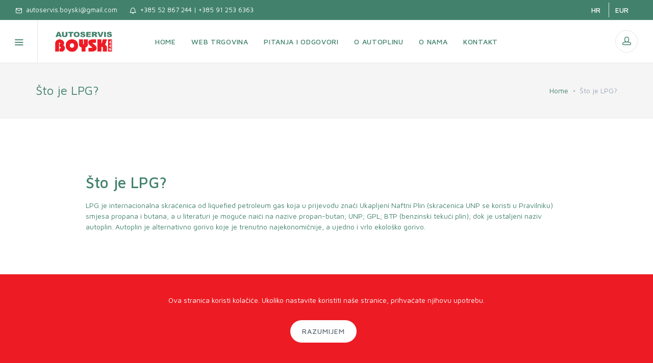

--- FILE ---
content_type: text/html; charset=UTF-8
request_url: https://boyski.hr/hr/sto-je-lpg
body_size: 4244
content:
<!DOCTYPE HTML>
<html lang="en">
<head>
    <!-- Google Tag Manager -->
    <script>(function(w,d,s,l,i){w[l]=w[l]||[];w[l].push({'gtm.start':
                new Date().getTime(),event:'gtm.js'});var f=d.getElementsByTagName(s)[0],
            j=d.createElement(s),dl=l!='dataLayer'?'&l='+l:'';j.async=true;j.src=
            'https://www.googletagmanager.com/gtm.js?id='+i+dl;f.parentNode.insertBefore(j,f);
        })(window,document,'script','dataLayer','GTM-TJX28M5');</script>
    <!-- End Google Tag Manager -->
        <!-- Global site tag (gtag.js) - Google Analytics -->
    <script async src="https://www.googletagmanager.com/gtag/js?id=UA-206506696-1"></script>
    <script>
        window.dataLayer = window.dataLayer || [];
        function gtag(){dataLayer.push(arguments);}
        gtag('js', new Date());

        gtag('config', 'UA-206506696-1');
    </script>
        <meta charset="utf-8"/>    <link href="/favicon.ico" type="image/x-icon" rel="icon"/><link href="/favicon.ico" type="image/x-icon" rel="shortcut icon"/>    <title>Što je LPG?</title>
    <meta name="viewport" content="width=device-width, initial-scale=1.0, maximum-scale=1.0, user-scalable=no">
    <link rel="stylesheet" href="/css/vendor.min.css"/>    <link id="mainStyles" rel="stylesheet" media="screen" href="/css/styles.min.css">
    <link rel="stylesheet" href="/css/main.css"/>    <!-- Javascript -->
    <script src="/js/modernizr.min.js"></script>                <!-- HTML5 shim and Respond.js IE8 support of HTML5 elements and media queries -->
    <!--[if lt IE 9]>
    <script src="https://oss.maxcdn.com/libs/html5shiv/3.7.0/html5shiv.js"></script>
    <script src="https://oss.maxcdn.com/libs/respond.js/1.3.0/respond.min.js"></script>
    <![endif]-->
</head>
<body>
<!-- Google Tag Manager (noscript) -->
<noscript><iframe src="https://www.googletagmanager.com/ns.html?id=GTM-TJX28M5"
                  height="0" width="0" style="display:none;visibility:hidden"></iframe></noscript>
<!-- End Google Tag Manager (noscript) -->
<!-- Menu-->
<!-- Off-Canvas Category Menu-->
<div class="offcanvas-container" id="shop-categories">
    <div class="offcanvas-header">
        <h3 class="offcanvas-title"></h3>
    </div>
    <nav class="offcanvas-menu">
        <ul class="menu">
            <li ><a href="/hr/shop?specialoffer=1"><span>Posebna ponuda</span></a></li><li ><a href="/hr/shop?itemgroup=03897cb1-d5b2-4b2d-90c3-051278efd408"><span>FlashLube</span></a></li><li ><a href="/hr/shop?itemgroup=f1959c8b-1dfe-446d-b286-861aadcae55f"><span>Aditivi</span></a></li><li ><a href="/hr/shop?itemgroup=7e06eb37-e544-4461-a760-d7f6410c67d1"><span>Plinske boce</span></a></li>        </ul>
    </nav>
</div>
<!-- Off-Canvas Mobile Menu-->
<div class="offcanvas-container" id="mobile-menu">
    <a class="account-link" href="/hr/login">
        <div class="user-ava"><i class="icon-head"></i></div>
        <div class="user-info">
                            <h6 class="user-name">Prijavi se</h6>
                    </div>
    </a>
    <nav class="offcanvas-menu">
        <ul class="menu">
            <li ><a href="/hr"><span>Home</span></a></li><li ><a href="/hr/shop?specialoffer=1"><span>Web Trgovina</span></a></li><li ><a href="/hr/faq"><span>Pitanja i odgovori</span></a></li><li ><a href="/hr/o-autoplinu"><span>O autoplinu</span></a></li><li ><a href="/hr/o-nama"><span>O nama</span></a></li><li ><a href="/hr/contact"><span>Kontakt</span></a></li>
            <li ><a href="/hr/shop?specialoffer=1"><span>Posebna ponuda</span></a></li><li ><a href="/hr/shop?itemgroup=03897cb1-d5b2-4b2d-90c3-051278efd408"><span>FlashLube</span></a></li><li ><a href="/hr/shop?itemgroup=f1959c8b-1dfe-446d-b286-861aadcae55f"><span>Aditivi</span></a></li><li ><a href="/hr/shop?itemgroup=7e06eb37-e544-4461-a760-d7f6410c67d1"><span>Plinske boce</span></a></li>        </ul>
    </nav>
</div>
<!-- Topbar-->
<div class="topbar">
    <div class="topbar-column">
        <a class="hidden-md-down" href="mailto:autoservis.boyski@gmail.com">
            <i class="icon-mail"></i>&nbsp; autoservis.boyski@gmail.com        </a>
        <a class="hidden-md-down" href="tel:+385 52 867 244 | +385 91 253 6363">
            <i class="icon-bell"></i>&nbsp; +385 52 867 244 | +385 91 253 6363        </a>
                                    </div>
    <div class="topbar-column">
        <div class="lang-currency-switcher-wrap">
            <div class="lang-currency-switcher dropdown-toggle">
                <span class="language">
                    hr                </span>
                <span class="currency">EUR</span>
            </div>
            <div class="dropdown-menu">
                <div class="currency-select">
                    <select id="currency" class="form-control form-control-rounded form-control-sm">
                                                    <option selected                                value="EUR">EUR</option>
                                            </select>
                </div>
                                    <a class="dropdown-item" href="/hr">
                                                Hrvatski                    </a>
                            </div>
        </div>
    </div>
</div>
<!-- Navbar-->
<!-- Remove ".navbar-sticky" class to make navigation bar scrollable with the page.-->
<header class="navbar navbar-sticky">
    <div class="site-branding">
        <div class="inner">
            <!-- Off-Canvas Toggle (#shop-categories)-->
            <a class="offcanvas-toggle cats-toggle" href="#shop-categories" data-toggle="offcanvas"></a>
            <!-- Off-Canvas Toggle (#mobile-menu)-->
            <a class="offcanvas-toggle menu-toggle" href="#mobile-menu" data-toggle="offcanvas"></a>
            <!-- Site Logo-->
            <a class="site-logo" href="/"><img src="/img/logo/logo.png" alt="Cirrus"></a>
        </div>
    </div>
    <!-- Main Navigation-->
    <nav class="site-menu" data-navigation-id="1">
        <ul>
            <li ><a href="/hr"><span>Home</span></a></li><li ><a href="/hr/shop?specialoffer=1"><span>Web Trgovina</span></a></li><li ><a href="/hr/faq"><span>Pitanja i odgovori</span></a></li><li ><a href="/hr/o-autoplinu"><span>O autoplinu</span></a></li><li ><a href="/hr/o-nama"><span>O nama</span></a></li><li ><a href="/hr/contact"><span>Kontakt</span></a></li>        </ul>
    </nav>
    <!-- Toolbar-->
        <div class="toolbar">
        <div class="inner">
            <div class="tools">
                                    <div class="account">
                        <a href="/hr/login"></a>
                        <i class="icon-head"></i>
                    </div>
                                            </div>
        </div>
    </div>
    </header>
<!-- Off-Canvas Wrapper-->
<div class="offcanvas-wrapper">
            <!-- Page Title-->
        <div class="page-title">
            <div class="container">
                <div class="column">
                    <h1>Što je LPG?</h1>
                </div>
                <div class="column">
                    <ul class="breadcrumbs"><li><a href="/hr">Home</a></li><li><span><li class="separator">&nbsp;</li>&nbsp;</span></li><li><span>Što je LPG?</span></li></ul>                </div>
            </div>
        </div>
        <!-- Page Content-->
    <div class="container"></div>
    <!-- Page Content-->
<div class="container padding-bottom-3x mb-2">
    <div class="row justify-content-center">
        <!-- Content-->
        <div class="col-lg-10">
            <!-- Post-->
                        <h2 class="padding-top-2x">Što je LPG?</h2>
            <span class="text-body text-normal">
                LPG je internacionalna skraćenica od liquefied petroleum gas koja u prijevodu znači Ukapljeni Naftni Plin (skraćenica UNP se koristi u Pravilniku) smjesa propana i butana, a u literaturi je moguće naići na nazive propan-butan; UNP; GPL; BTP (benzinski tekući plin); dok je ustaljeni naziv autoplin. Autoplin je alternativno gorivo koje je trenutno najekonomičnije, a ujedno i vrlo ekolo&scaron;ko gorivo.            </span>
        </div>
    </div>
</div>
    <div style="display: block; margin-left: auto; margin-right: auto; width: 50%;"><img src="/img/hamag.png"></div>
    <!-- Site Footer-->
    <!-- Footer-->

<footer class="site-footer">
    <div class="container">
        <div class="row">
            <div class="col-lg-3 col-md-6">
                <!-- Contact Info-->
                <section class="widget widget-light-skin">
                    <h3 class="widget-title">Autoservis BOYSKI d.o.o.</h3>
                    <p class="widget-text" style="color: white">Istarska 3A, 52333, Potpićan, Hrvatska</p>
                    <p class="widget-text" style="color: white">Telefon                        : +385 52 867 244 | +385 91 253 6363</p>
                    <ul class="list-unstyled text-sm widget-text">
                        <li style="color: white">Ponedjeljak - Petak:08.00 - 16.00 <br />Subota:08.00 - 13.00</li>
                    </ul>
                    <p class="widget-email" style="color: white"><a
                            href="mail:autoservis.boyski@gmail.com">autoservis.boyski@gmail.com</a>
                    </p>
                </section>
            </div>
            <div class="col-lg-6 col-md-12"></div>
            <div class="col-lg-3 col-md-6">
                <!-- Account / Shipping Info-->
                <section class="widget widget-links widget-light-skin">
                    <h3 class="widget-title">Korisni linkovi</h3>
                    <ul>
                                                                                                                        <li>
                            <a href="/hr/uvjeti-prodaje"><span>Uvjeti korištenja</span></a>
                                                    <li>
                            <a href="/hr/pravila-o-privatnosti"><span>Pravila o privatnosti</span></a>
                                                    <li>
                            <a href="/hr/dostava"><span>Dostava</span></a>
                                                </ul>
                </section>
            </div>
        </div>
        <hr class="hr-footer-light mt-2 margin-bottom-2x">
        <div class="row">
            <div class="col-md-7 padding-bottom-1x"></div>
            <div class="col-md-5 padding-bottom-1x"></div>
        </div>
        <!-- Copyright-->
        <p class="footer-copyright">© Autoservis BOYSKI d.o.o.</p>
        <input type="hidden" id="delete-message" value="Dali ste sigurni?"/>
        <input type="hidden" id="lang-short" value="hr"/>
    </div>
</footer>
</div>
<!-- Photoswipe container-->
<div class="pswp" tabindex="-1" role="dialog" aria-hidden="true">
    <div class="pswp__bg"></div>
    <div class="pswp__scroll-wrap">
        <div class="pswp__container">
            <div class="pswp__item"></div>
            <div class="pswp__item"></div>
            <div class="pswp__item"></div>
        </div>
        <div class="pswp__ui pswp__ui--hidden">
            <div class="pswp__top-bar">
                <div class="pswp__counter"></div>
                <button class="pswp__button pswp__button--close" title="Zatvori (Esc)"></button>
                <button class="pswp__button pswp__button--fs" title="Prebaci na cijeli ekran"></button>
                <button class="pswp__button pswp__button--zoom" title="Povećaj / Smanji"></button>
                <div class="pswp__preloader">
                    <div class="pswp__preloader__icn">
                        <div class="pswp__preloader__cut">
                            <div class="pswp__preloader__donut"></div>
                        </div>
                    </div>
                </div>
            </div>
            <div class="pswp__share-modal pswp__share-modal--hidden pswp__single-tap">
                <div class="pswp__share-tooltip"></div>
            </div>
            <button class="pswp__button pswp__button--arrow--left"
                    title="Prethodno (strelica lijevo)"></button>
            <button class="pswp__button pswp__button--arrow--right"
                    title="Slijedeće (strelica desno)"></button>
            <div class="pswp__caption">
                <div class="pswp__caption__center"></div>
            </div>
        </div>
    </div>
</div>
<!-- Back To Top Button-->
<a class="scroll-to-top-btn" href="#"><i class="icon-arrow-up"></i></a>
<!-- Backdrop-->
<div class="site-backdrop"></div>
<!--Javascripts-->
<script src="/js/vendor.min.js"></script><script src="/js/scripts.min.js"></script><script src="/js/consumption_calculator.js"></script><script src="/js/kw-hp-converter.js"></script><script src="https://www.google.com/recaptcha/api.js" async defer></script>
<!-- Site Footer-->
<div hidden class="cookieconsent btn-primary" style="position:fixed; padding:40px; left:0; bottom:0; text-align:center; width:100%; z-index:99999;">
    Ova stranica koristi kolačiće. Ukoliko nastavite koristiti naše stranice, prihvaćate njihovu upotrebu. <br/><br/>
    <a href="#""><button class="btn btn-white">Razumijem</button></a>
</div>
</body>
</html>


--- FILE ---
content_type: text/css
request_url: https://boyski.hr/css/main.css
body_size: 452
content:
.listing-image {
    height: 150px !important;
}

div.left_inventory form.clearfix.select-form div p{
    margin-top:16px;
    margin-bottom: 8px !important;
}
.group-name{
    font-weight: bold;
    margin-top: 15px;
}
div.left_inventory form.select-form hr{
    margin-bottom: 15px;
}
.product-card .product-thumb>img {
    margin-left: auto !important;
    margin-right: auto !important;
    display: block !important;
    width: auto !important;
}


--- FILE ---
content_type: application/javascript
request_url: https://boyski.hr/js/kw-hp-converter.js
body_size: 1149
content:
"use strict";

$(document).ready(function() {
    KwHpConverter().Initialize();
});

function KwHpConverter() {

    var initialize = function () {
        $('#snaga_kw').change(function () {
            convertTo('hp');
        });
        $('#snaga_ks').change(function () {
            convertTo('kw');
        });

        $('#snaga_ks, #snaga_kw').keydown(function (event) {
            if ((event.keyCode == 108) || (event.keyCode == 188) || (event.keyCode == 190)) {
                event.preventDefault();
            } else if (!((event.keyCode >= 48 && event.keyCode <= 57) || (event.keyCode >= 96 && event.keyCode <= 105) || (event.keyCode == 8) || (event.keyCode == 46))) {
                event.preventDefault();
            }
        });
    };

    var convertTo = function (to) {
        var kw = $('#snaga_kw').val();
        var hp = $('#snaga_ks').val();
        if (to == 'kw') {
            kw = Math.round(hp / 1.36);
            $('#snaga_kw').val(kw);
        } else {
            hp = Math.round(kw * 1.36);
            hp = $('#snaga_ks').val(hp);
        }


    };

    return {
        Initialize: initialize
    };

};


--- FILE ---
content_type: application/javascript
request_url: https://boyski.hr/js/consumption_calculator.js
body_size: 2469
content:
"use strict";

document.addEventListener("DOMContentLoaded", function(event) {
    calculate();
    document.getElementById("calculate").addEventListener("click", calculate);
    document.getElementById("mileage").addEventListener("keydown", validate);
    document.getElementById("consumption").addEventListener("keydown", validate);
    document.getElementById("gas_price").addEventListener("keydown", validate);
    document.getElementById("lpg_price").addEventListener("keydown", validate); 
    document.getElementById("mileage").addEventListener("focusout", round);
    document.getElementById("consumption").addEventListener("focusout", round);
    document.getElementById("gas_price").addEventListener("focusout", round);
    document.getElementById("lpg_price").addEventListener("focusout", round); 
});

function calculate() {
    var mileage, consumption, gas_price, lpg_price, cost_gas, cost_lpg, cost_difference, cost_difference_percentage;
    mileage = document.getElementById("mileage").value;
    consumption = document.getElementById("consumption").value;
    gas_price = document.getElementById("gas_price").value;
    lpg_price = document.getElementById("lpg_price").value;

    cost_gas = parseFloat((mileage / 100) * consumption * gas_price).toFixed(2);
    cost_lpg = parseFloat((mileage / 100) * consumption * lpg_price * 1.1).toFixed(2);
    cost_difference = parseFloat(cost_gas - cost_lpg).toFixed(2);
    cost_difference_percentage = parseFloat(100 * cost_difference / cost_gas).toFixed(2);

    document.getElementById("cost_gas").innerHTML = cost_gas;
    document.getElementById("cost_lpg").innerHTML = cost_lpg;
    document.getElementById("cost_difference").innerHTML = cost_difference;
    document.getElementById("cost_difference_percentage").innerHTML = cost_difference_percentage;
}

function validate(event) {
    if ((event.keyCode == 108) || (event.keyCode == 188) || (event.keyCode == 190)) {
        replace_comma_for_dot(event);
    } else if (!((event.keyCode >= 48 && event.keyCode <= 57) || (event.keyCode >= 96 && event.keyCode <= 105) || (event.keyCode == 8) || (event.keyCode == 46))) {
        event.preventDefault();
    }
}

function replace_comma_for_dot(event) {
    event.preventDefault();
    if (event.target.value.indexOf(".") == -1) {
        event.target.value = event.target.value + ".";
    }
}

function round (event) {
    event.target.value = parseFloat(event.target.value).toFixed(2);
    calculate();
}

--- FILE ---
content_type: application/javascript
request_url: https://boyski.hr/js/scripts.min.js
body_size: 20324
content:
jQuery(document).ready(function(a){"use strict";function b(b){var c=a("body"),d=a(b.target).attr("href");a(d).addClass("active"),c.css("overflow","hidden"),c.addClass("offcanvas-open"),b.preventDefault()}function c(){var b=a("body");b.removeClass("offcanvas-open"),setTimeout(function(){b.css("overflow","visible"),a(".offcanvas-container").removeClass("active")},450)}function d(b,c){b.each(function(){var b=a(this),d=a(this).data("date-time");(c||b).downCount({date:d,offset:10})})}function e(){l.parent().removeClass("expanded")}function f(b){var c=b.item.index,d=a(".owl-item").eq(c).find("[data-hash]").attr("data-hash");a(".product-thumbnails li").removeClass("active"),a('[href="#'+d+'"]').parent().addClass("active"),a(".gallery-wrapper .gallery-item").removeClass("active"),a('[data-hash="'+d+'"]').parent().addClass("active")}function d(b,c){b.each(function(){var b=a(this),d=a(this).data("date-time");(c||b).downCount({date:d,offset:10})})}function g(){var b=[];return a('[data="attribute"]').each(function(){""==a(this).val()&&b.push(a("#error-val").val())}),b}(function(){var b=function(b){setTimeout(function(){var c,d,e,f;d=a(b).width(),c=Math.round(parseInt(d)/(16/9)),e=a(b).closest('[data-iframe="parent"]').find('[data-iframe="referent"]'),e.length?(f=a(e).height(),a(b).attr("style","width: 100%; height: "+f+"px !important;")):a(b).attr("style","width: 100%; height: "+c+"px !important;")},1e3,b)};return{Initialize:function(){var c=a('[data-iframe="iframe"]');a.each(c,function(a,c){b(c)})}}})().Initialize();(function(){if("number"==typeof window.innerWidth)return window.innerWidth>document.documentElement.clientWidth;var a,b=document.documentElement||document.body;void 0!==b.currentStyle&&(a=b.currentStyle.overflow),a=a||window.getComputedStyle(b,"").overflow;var c;void 0!==b.currentStyle&&(c=b.currentStyle.overflowY),c=c||window.getComputedStyle(b,"").overflowY;var d=b.scrollHeight>b.clientHeight,e=/^(visible|auto)$/.test(a)||/^(visible|auto)$/.test(c),f="scroll"===a||"scroll"===c;return d&&e||f})()&&a("body").addClass("hasScrollbar"),a('a[href="#"]').on("click",function(a){a.preventDefault()}),function(){var b=a("body"),c=a(".navbar-sticky"),d=a(".topbar").outerHeight(),e=c.outerHeight();c.length&&a(window).on("scroll",function(){a(this).scrollTop()>d?(c.addClass("navbar-stuck"),b.css("padding-top",e)):(c.removeClass("navbar-stuck"),b.css("padding-top",0))})}(),function(b,c,d,e){a(b).on("click",function(){a(e).addClass("search-visible"),setTimeout(function(){a(e+" > input").focus()},200)}),a(c).on("click",function(){a(e).removeClass("search-visible")}),a(d).on("click",function(){a(e+" > input").val(""),setTimeout(function(){a(e+" > input").focus()},200)})}(".toolbar .tools .search",".close-search",".clear-search",".site-search"),a(".lang-currency-switcher").on("click",function(){a(this).parent().addClass("show"),a(this).parent().find(".dropdown-menu").addClass("show")}),a(document).on("click",function(b){a(b.target).closest(".lang-currency-switcher-wrap").length||(a(".lang-currency-switcher-wrap").removeClass("show"),a(".lang-currency-switcher-wrap .dropdown-menu").removeClass("show"))}),a('[data-toggle="offcanvas"]').on("click",b),a(".site-backdrop").on("click",c);a(".offcanvas-menu .menu").height();a(".offcanvas-menu .offcanvas-submenu").each(function(){a(this).prepend('<li class="back-btn"><a href="#">Back</a></li>')});var h=a(".has-children .sub-menu-toggle");a(".offcanvas-menu .offcanvas-submenu .back-btn").on("click",function(b){var c=this,d=a(c).parent(),e=a(c).parent().parent().siblings().parent(),f=a(c).parents(".menu");return d.removeClass("in-view"),e.removeClass("off-view"),"menu"===e.attr("class")?f.removeAttr("style"):f.css("height",e.height()),b.preventDefault(),!1}),h.on("click",function(b){var c=this,d=a(c).parent().parent().parent(),e=a(c).parents(".menu");return d.addClass("off-view"),a(c).parent().parent().find("> .offcanvas-submenu").addClass("in-view"),e.css("height",a(c).parent().parent().find("> .offcanvas-submenu").height()),b.preventDefault(),!1});var i=a(".scroll-to-top-btn");if(i.length>0&&(a(window).on("scroll",function(){a(this).scrollTop()>600?i.addClass("visible"):i.removeClass("visible")}),i.on("click",function(b){b.preventDefault(),a("html").velocity("scroll",{offset:0,duration:1200,easing:"easeOutExpo",mobileHA:!1})})),a(document).on("click",".scroll-to",function(b){var c=a(this).attr("href");if("#"===c)return!1;var d=a(c);if(d.length>0){var e=d.data("offset-top")||70;a("html").velocity("scroll",{offset:a(this.hash).offset().top-e,duration:1e3,easing:"easeOutExpo",mobileHA:!1})}b.preventDefault()}),function(b){b.each(function(){var b=a(this),c=b.data("filter-list"),d=b.find("input[type=text]"),e=b.find("input[type=radio]"),f=a(c).find(".list-group-item");d.keyup(function(){var b=d.val();f.each(function(){0==a(this).text().toLowerCase().indexOf(b.toLowerCase())?a(this).show():a(this).hide()})}),e.on("click",function(b){var c=a(this).val();"all"!==c?(f.hide(),a("[data-filter-item="+c+"]").show()):f.show()})})}(a("[data-filter-list]")),d(a(".countdown")),a("[data-toast]").on("click",function(){var b=a(this),c=b.data("toast-type"),d=b.data("toast-icon"),e=b.data("toast-position"),f=b.data("toast-title"),g=b.data("toast-message"),h="";switch(e){case"topRight":h={class:"iziToast-"+c||"",title:f||"Title",message:g||"toast message",animateInside:!1,position:"topRight",progressBar:!1,icon:d,timeout:3200,transitionIn:"fadeInLeft",transitionOut:"fadeOut",transitionInMobile:"fadeIn",transitionOutMobile:"fadeOut"};break;case"bottomRight":h={class:"iziToast-"+c,title:f||"Title",message:g||"toast message",animateInside:!1,position:"bottomRight",progressBar:!1,icon:d,timeout:3200,transitionIn:"fadeInLeft",transitionOut:"fadeOut",transitionInMobile:"fadeIn",transitionOutMobile:"fadeOut"};break;case"topLeft":h={class:"iziToast-"+c||"",title:f||"Title",message:g||"toast message",animateInside:!1,position:"topLeft",progressBar:!1,icon:d,timeout:3200,transitionIn:"fadeInRight",transitionOut:"fadeOut",transitionInMobile:"fadeIn",transitionOutMobile:"fadeOut"};break;case"bottomLeft":h={class:"iziToast-"+c||"",title:f||"Title",message:g||"toast message",animateInside:!1,position:"bottomLeft",progressBar:!1,icon:d,timeout:3200,transitionIn:"fadeInRight",transitionOut:"fadeOut",transitionInMobile:"fadeIn",transitionOutMobile:"fadeOut"};break;case"topCenter":h={class:"iziToast-"+c||"",title:f||"Title",message:g||"toast message",animateInside:!1,position:"topCenter",progressBar:!1,icon:d,timeout:3200,transitionIn:"fadeInDown",transitionOut:"fadeOut",transitionInMobile:"fadeIn",transitionOutMobile:"fadeOut"};break;case"bottomCenter":h={class:"iziToast-"+c||"",title:f||"Title",message:g||"toast message",animateInside:!1,position:"bottomCenter",progressBar:!1,icon:d,timeout:3200,transitionIn:"fadeInUp",transitionOut:"fadeOut",transitionInMobile:"fadeIn",transitionOutMobile:"fadeOut"};break;default:h={class:"iziToast-"+c||"",title:f||"Title",message:g||"toast message",animateInside:!1,position:"topRight",progressBar:!1,icon:d,timeout:3200,transitionIn:"fadeInLeft",transitionOut:"fadeOut",transitionInMobile:"fadeIn",transitionOutMobile:"fadeOut"}}iziToast.show(h)}),a(".btn-wishlist").on("click",function(){var b=a(this).data("iteration")||1,c={title:"Product",animateInside:!1,position:"topRight",progressBar:!1,timeout:3200,transitionIn:"fadeInLeft",transitionOut:"fadeOut",transitionInMobile:"fadeIn",transitionOutMobile:"fadeOut"};switch(b){case 1:a(this).addClass("active"),c.class="iziToast-info",c.message="added to your wishlist!",c.icon="icon-bell";break;case 2:a(this).removeClass("active"),c.class="iziToast-danger",c.message="removed from your wishlist!",c.icon="icon-ban"}iziToast.show(c),b++,b>2&&(b=1),a(this).data("iteration",b)}),a(".isotope-grid").length)var j=a(".isotope-grid").imagesLoaded(function(){j.isotope({itemSelector:".grid-item",transitionDuration:"0.7s",masonry:{columnWidth:".grid-sizer",gutter:".gutter-sizer"}})});if(a(".filter-grid").length>0){var k=a(".filter-grid");a(".nav-filters").on("click","a",function(b){b.preventDefault(),a(".nav-filters li").removeClass("active"),a(this).parent().addClass("active");var c=a(this).attr("data-filter");k.isotope({filter:c})})}var l=a(".widget-categories .has-children > a");l.on("click",function(b){a(b.target).parent().is(".expanded")?e():(e(),a(this).parent().addClass("expanded"))}),a('[data-toggle="tooltip"]').tooltip(),a('[data-toggle="popover"]').popover();var m=document.querySelector(".ui-range-slider");if(void 0!==m&&null!==m){var n=parseInt(m.parentNode.getAttribute("data-start-min"),10),o=parseInt(m.parentNode.getAttribute("data-start-max"),10),p=parseInt(m.parentNode.getAttribute("data-min"),10),q=parseInt(m.parentNode.getAttribute("data-max"),10),r=parseInt(m.parentNode.getAttribute("data-step"),10),s=document.querySelector(".ui-range-value-min span"),t=document.querySelector(".ui-range-value-max span"),u=document.querySelector(".ui-range-value-min input"),v=document.querySelector(".ui-range-value-max input");noUiSlider.create(m,{start:[n,o],connect:!0,step:r,range:{min:p,max:q}}),m.noUiSlider.on("update",function(a,b){var c=a[b];b?(t.innerHTML=Math.round(c),v.value=Math.round(c)):(s.innerHTML=Math.round(c),u.value=Math.round(c))})}var w=a(".interactive-credit-card");if(w.length&&w.card({form:".interactive-credit-card",container:".card-wrapper"}),a(".gallery-wrapper").length){!function(b){function c(a,b){return(" "+a.className+" ").indexOf(" "+b+" ")>-1}for(var d=function(b){for(var c,d,e,f,g=a(b).find(".gallery-item:not(.isotope-hidden)").get(),h=g.length,i=[],j=0;j<h;j++)c=g[j],1===c.nodeType&&(d=c.children[0],"video"==a(d).data("type")?f={html:a(d).data("video")}:(e=d.getAttribute("data-size").split("x"),f={src:d.getAttribute("href"),w:parseInt(e[0],10),h:parseInt(e[1],10)}),c.children.length>1&&(f.title=a(c).find(".caption").html()),d.children.length>0&&(f.msrc=d.children[0].getAttribute("src")),f.el=c,i.push(f));return i},e=function a(b,c){return b&&(c(b)?b:a(b.parentNode,c))},f=function(b){b=b||window.event,b.preventDefault?b.preventDefault():b.returnValue=!1;var d=b.target||b.srcElement,f=e(d,function(a){return c(a,"gallery-item")});if(f){for(var h,i=f.closest(".gallery-wrapper"),j=a(f.closest(".gallery-wrapper")).find(".gallery-item:not(.isotope-hidden)").get(),k=j.length,l=0,m=0;m<k;m++)if(1===j[m].nodeType){if(j[m]===f){h=l;break}l++}return h>=0&&g(h,i),!1}},g=function(b,c,e,f){var g,h,i,j=document.querySelectorAll(".pswp")[0];if(i=d(c),h={closeOnScroll:!1,galleryUID:c.getAttribute("data-pswp-uid"),getThumbBoundsFn:function(b){var c=i[b].el.getElementsByTagName("img")[0];if(a(c).length>0){var d=window.pageYOffset||document.documentElement.scrollTop,e=c.getBoundingClientRect();return{x:e.left,y:e.top+d,w:e.width}}}},f)if(h.galleryPIDs){for(var k=0;k<i.length;k++)if(i[k].pid==b){h.index=k;break}}else h.index=parseInt(b,10)-1;else h.index=parseInt(b,10);isNaN(h.index)||(e&&(h.showAnimationDuration=0),g=new PhotoSwipe(j,PhotoSwipeUI_Default,i,h),g.init(),g.listen("beforeChange",function(){var b=a(g.currItem.container);a(".pswp__video").removeClass("active");b.find(".pswp__video").addClass("active");a(".pswp__video").each(function(){a(this).hasClass("active")||a(this).attr("src",a(this).attr("src"))})}),g.listen("close",function(){a(".pswp__video").each(function(){a(this).attr("src",a(this).attr("src"))})}))},h=document.querySelectorAll(b),i=0,j=h.length;i<j;i++)h[i].setAttribute("data-pswp-uid",i+1),h[i].onclick=f;var k=function(){var a=window.location.hash.substring(1),b={};if(a.length<5)return b;for(var c=a.split("&"),d=0;d<c.length;d++)if(c[d]){var e=c[d].split("=");e.length<2||(b[e[0]]=e[1])}return b.gid&&(b.gid=parseInt(b.gid,10)),b}();k.pid&&k.gid&&g(k.pid,h[k.gid-1],!0,!0)}(".gallery-wrapper")}var x=a(".product-carousel");x.length&&x.owlCarousel({items:1,loop:!1,dots:!1,URLhashListener:!0,startPosition:"URLHash",onTranslate:f}),d(a(".countdown"));var y=a(".google-map");y.length&&y.each(function(){var b=a(this).data("height"),c=a(this).data("address"),d=a(this).data("zoom"),e=a(this).data("disable-controls"),f=a(this).data("scrollwheel"),g=a(this).data("marker"),h=a(this).data("marker-title"),i=a(this).data("styles");a(this).height(b),a(this).gmap3({marker:{address:c,data:h,options:{icon:g},events:{mouseover:function(b,c,d){var e=a(this).gmap3("get"),f=a(this).gmap3({get:{name:"infowindow"}});f?(f.open(e,b),f.setContent(d.data)):a(this).gmap3({infowindow:{anchor:b,options:{content:d.data}}})},mouseout:function(){var b=a(this).gmap3({get:{name:"infowindow"}});b&&b.close()}}},map:{options:{zoom:d,disableDefaultUI:e,scrollwheel:f,styles:i}}})}),a("#currency").change(function(){var b=new URLSearchParams(window.location.search);b.set("currency",a(this).val());var c=window.location.href.split("?")[0]+"?"+b.toString();window.location=c}),a(".delete-item").click(function(){var b=a("#delete-message").val();if(confirm(b)){var c=a(this).data("productid");a('<form method="post" action="/'+A+'/delete-cart-items"><input type="hidden" name="_method" value="POST"><input type="hidden" name="_csrfToken" autocomplete="off" value="'+z+'"><input type="hidden" name="deleted-products[]" value="'+c+'"/></form>').appendTo("body").submit()}}),a(".delete-items").click(function(){var b=a("#delete-message").val();if(confirm(b)){var c,d='<form method="post" action="/'+A+'/delete-cart-items"><input type="hidden" name="_method" value="POST"><input type="hidden" name="_csrfToken" autocomplete="off" value="'+z+'">';a("#cart-table > tbody  > tr .delete-item").each(function(){c=a(this).data("productid"),d+='<input type="hidden" name="deleted-products[]" value="'+c+'"/>'}),d+="</form>",a(d).appendTo("body").submit()}}),a("#btn-add-to-cart").click(function(b){b.preventDefault();var c=g();0==c.length&&a("#"+a(this).data("form")).submit();for(var d=0;d<c.length;d++){var e={class:"iziToast-danger",title:"",message:c[d],animateInside:!1,position:"topRight",progressBar:!1,icon:"iziToast-icon icon-ban",timeout:3200,transitionIn:"fadeInLeft",transitionOut:"fadeOut",transitionInMobile:"fadeIn",transitionOutMobile:"fadeOut"};iziToast.show(e)}}),a('input[type="radio"]').each(function(){a(this).on("change",function(){a('form[id="shipping"]').submit()})});var z=null,A=null;(function(){var b=function(){for(var b=document.cookie.split(";"),c=0;c<b.length;c++){var d=jQuery.trim(b[c]).split("=");if("csrfToken"==d[0]){z=decodeURIComponent(d[1]);break}}if(null==z){var e=a.ajax({type:"get",url:"/"+A+"/get-csrf",contentType:"application/json; charset=utf-8",dataType:"json",async:!0,processData:!1,data:""});e.done(function(a,b){z=a}),e.fail(function(a,b){})}};return{Initialize:function(){A=window.location.href.split("/")[3],b()}}})().Initialize(),function(){var b=function(){var b={},c=[];a('[data="attribute"]').each(function(){c=[];var d=a(this).attr("name");a(this).find(":selected").each(function(){var b=a(this).val();c.push(b)}),b[d]=c}),a('input[name*="attributes"]').val(JSON.stringify(b))};return{Initialize:function(){a('[data="attribute"]').each(function(){a(this).on("change",function(){b()})})}}}().Initialize(),function(){var b=null,c=function(c){b="";var d=a(c).find(":input").not('[name="g-recaptcha-response"]');a.each(d,function(){if(a(this).val().length>0&&("checkbox"!=a(this).attr("type")&&"radio"!=a(this).attr("type")?b=b+"|"+a(this).attr("name")+": "+a(this).val():a(this).is(":checked")&&(b="checkbox"==a(this).attr("type")?b+"|"+a(this).attr("name")+" - Yes":b+"|"+a(this).attr("name")+": "+a(this).val())),a(this).attr("required")){if(!(a(this).val().length>0))return a(this).css("border-color","red"),a(this).css("border-width","1px"),a("html, body").animate({scrollTop:a(this).offset().top-150},500),event.preventDefault(),!1;a(this).removeAttr("style")}})},d=function(c){a(c).hide();var d=a.ajax({type:"post",url:"/"+A+"/mail",contentType:"application/json; charset=utf-8",headers:{"X-CSRF-Token":z},dataType:"json",async:!0,processData:!1,data:'{"message":"'+encodeURIComponent(b)+'"}'});d.done(function(b,c){a("#success").show(),a("#error").hide()}),d.fail(function(b,c){a("#success").hide(),a("#error").show()})},e=function(a){var b,c,d,e=window.location.href.replace("#contact","").split("?");if(!(e.length>1))return null;for(b=e[1].split("&"),d=0;d<b.length;d++)if(c=b[d].split("="),c[0]===a)return void 0===c[1]||decodeURIComponent(c[1].replace(/\+/g,"%20"))};return{Initialize:function(){var b=e("subject");b&&a("#subject").val(b);var f=a('button[type="submit"]');a("#success").hide(),a("#error").hide(),f.click(function(a){var b=a.target.closest("form");c(b)}),a("form").submit(function(b){var c=b.target.closest("form");"validate&send"==a(c).data("action")?(b.preventDefault(),d(c)):a(c).find("#repeat_password").length&&a(c).find("#password").val()!=a(c).find("#repeat_password").val()&&(a(c).find("#password").css("border-color","red"),a(c).find("#password").css("border-width","1px"),a(c).find("#repeat_password").css("border-color","red"),a(c).find("#repeat_password").css("border-width","1px"),b.preventDefault())})}}}().Initialize(),function(){return{Initialize:function(){localStorage.getItem("cookieconsent")?a(".cookieconsent").remove():(a(".cookieconsent").removeAttr("hidden"),document.querySelector(".cookieconsent a").onclick=function(a){a.preventDefault(),document.querySelector(".cookieconsent").style.display="none",localStorage.setItem("cookieconsent",!0)})}}}().Initialize(),function(){return{Initialize:function(){var b="",c="",d=window.location.search.replace("?","").split("&");a.each(d,function(a,d){"sort"==d.split("=")[0]?b=d:"direction"==d.split("=")[0]&&(c=d)});var e=b+"&"+c;"&"!=e&&a("#sort").val(e),a("#sort").change(function(){var b=a(this).val(),c=window.location.search.replace("?","").split("&"),d="";a.each(c,function(a,b){"sort"!=b.split("=")[0]&&"direction"!=b.split("=")[0]&&(d+="&"+b)});var e="?"+b+d;window.location=window.location.pathname+e})}}}().Initialize(),function(){var b=function(b){var c=b.getAttribute("data-value"),d=a.ajax({type:"post",url:"/"+A+"/update-comparison",contentType:"application/json; charset=utf-8",headers:{"X-CSRF-Token":z},dataType:"json",async:!0,processData:!1,data:'{"itemId":"'+encodeURIComponent(c)+'"}'});d.done(function(c,d){if(c.added){var e={class:"iziToast-success",title:"",message:c.message,animateInside:!1,position:"topRight",progressBar:!1,icon:"iziToast-icon icon-circle-check",timeout:3200,transitionIn:"fadeInLeft",transitionOut:"fadeOut",transitionInMobile:"fadeIn",transitionOutMobile:"fadeOut"};a(b).hasClass("filled")?a(b).removeClass("filled"):a(b).addClass("filled")}else{var e={class:"iziToast-danger",title:"",message:c.message,animateInside:!1,position:"topRight",progressBar:!1,icon:"iziToast-icon icon-ban",timeout:3200,transitionIn:"fadeInLeft",transitionOut:"fadeOut",transitionInMobile:"fadeIn",transitionOutMobile:"fadeOut"};a(b).removeClass("filled")}iziToast.show(e)}),d.fail(function(a,b){})},c=function(b){var c=b.getAttribute("data-value"),d=a.ajax({type:"post",url:"/"+A+"/update-favorites",contentType:"application/json; charset=utf-8",headers:{"X-CSRF-Token":z},dataType:"json",async:!0,processData:!1,data:'{"itemId":"'+encodeURIComponent(c)+'"}'});d.done(function(c,d){if(c.added)var e={class:"iziToast-success",title:"",message:c.message,animateInside:!1,position:"topRight",progressBar:!1,icon:"iziToast-icon icon-circle-check",timeout:3200,transitionIn:"fadeInLeft",transitionOut:"fadeOut",transitionInMobile:"fadeIn",transitionOutMobile:"fadeOut"};else var e={class:"iziToast-danger",title:"",message:c.message,animateInside:!1,position:"topRight",progressBar:!1,icon:"iziToast-icon icon-ban",timeout:3200,transitionIn:"fadeInLeft",transitionOut:"fadeOut",transitionInMobile:"fadeIn",transitionOutMobile:"fadeOut"};a(b).hasClass("filled")?a(b).removeClass("filled"):a(b).addClass("filled"),iziToast.show(e)}),d.fail(function(a,b){})};return{Initialize:function(){a('[data-id="compare"]').click(function(){b(this)}),a('[data-id="favorites"]').click(function(){c(this)})}}}().Initialize(),function(){return{Initialize:function(){a("#accept_terms").prop("checked",!1),a("#register").prop("disabled",!0),a("#accept_terms").change(function(){a("#accept_terms").is(":checked")?a("#register").prop("disabled",!1):a("#register").prop("disabled",!0)})}}}().Initialize()});